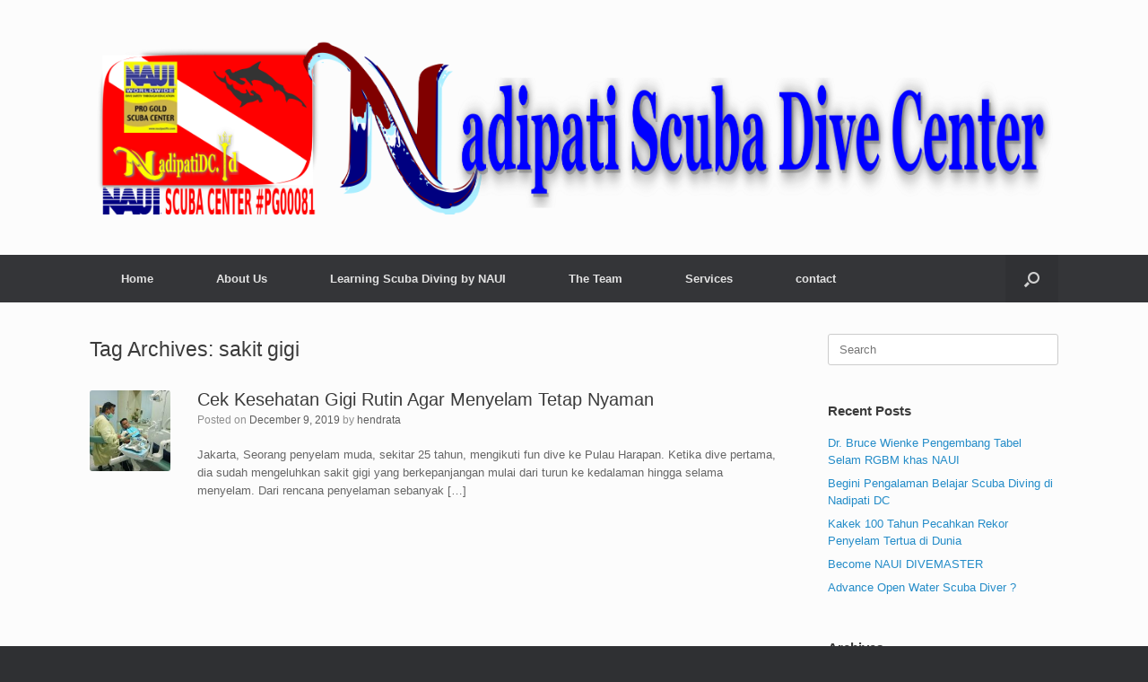

--- FILE ---
content_type: text/html; charset=UTF-8
request_url: https://nadipatidc.id/tag/sakit-gigi/
body_size: 7882
content:
<!DOCTYPE html>
<html lang="en-US">
<head>
	<meta charset="UTF-8" />
	<meta http-equiv="X-UA-Compatible" content="IE=10" />
	<link rel="profile" href="http://gmpg.org/xfn/11" />
	<link rel="pingback" href="https://nadipatidc.id/xmlrpc.php" />
	<title>sakit gigi &#8211; Nadipati Dive Center</title>
<meta name='robots' content='max-image-preview:large' />

            <script data-no-defer="1" data-ezscrex="false" data-cfasync="false" data-pagespeed-no-defer data-cookieconsent="ignore">
                var ctPublicFunctions = {"_ajax_nonce":"39d77296c0","_rest_nonce":"88c0f0d4a8","_ajax_url":"\/wp-admin\/admin-ajax.php","_rest_url":"https:\/\/nadipatidc.id\/wp-json\/","data__cookies_type":"native","data__ajax_type":"rest","text__wait_for_decoding":"Decoding the contact data, let us a few seconds to finish. Anti-Spam by CleanTalk","cookiePrefix":"","wprocket_detected":false}
            </script>
        
            <script data-no-defer="1" data-ezscrex="false" data-cfasync="false" data-pagespeed-no-defer data-cookieconsent="ignore">
                var ctPublic = {"_ajax_nonce":"39d77296c0","settings__forms__check_internal":"0","settings__forms__check_external":"0","settings__forms__search_test":"1","blog_home":"https:\/\/nadipatidc.id\/","pixel__setting":"3","pixel__enabled":false,"pixel__url":"https:\/\/moderate3-v4.cleantalk.org\/pixel\/01cfa519ef85b1f8afec61504f335244.gif","data__email_check_before_post":"1","data__cookies_type":"native","data__key_is_ok":true,"data__visible_fields_required":true,"data__to_local_storage":[],"wl_brandname":"Anti-Spam by CleanTalk","wl_brandname_short":"CleanTalk","ct_checkjs_key":1855169964,"emailEncoderPassKey":"60419625fd9c99324ed55cd0349a3ad9"}
            </script>
        <link rel="alternate" type="application/rss+xml" title="Nadipati Dive Center &raquo; Feed" href="https://nadipatidc.id/feed/" />
<link rel="alternate" type="application/rss+xml" title="Nadipati Dive Center &raquo; Comments Feed" href="https://nadipatidc.id/comments/feed/" />
<link rel="alternate" type="application/rss+xml" title="Nadipati Dive Center &raquo; sakit gigi Tag Feed" href="https://nadipatidc.id/tag/sakit-gigi/feed/" />
<script type="text/javascript">
/* <![CDATA[ */
window._wpemojiSettings = {"baseUrl":"https:\/\/s.w.org\/images\/core\/emoji\/14.0.0\/72x72\/","ext":".png","svgUrl":"https:\/\/s.w.org\/images\/core\/emoji\/14.0.0\/svg\/","svgExt":".svg","source":{"concatemoji":"https:\/\/nadipatidc.id\/wp-includes\/js\/wp-emoji-release.min.js?ver=6.4.7"}};
/*! This file is auto-generated */
!function(i,n){var o,s,e;function c(e){try{var t={supportTests:e,timestamp:(new Date).valueOf()};sessionStorage.setItem(o,JSON.stringify(t))}catch(e){}}function p(e,t,n){e.clearRect(0,0,e.canvas.width,e.canvas.height),e.fillText(t,0,0);var t=new Uint32Array(e.getImageData(0,0,e.canvas.width,e.canvas.height).data),r=(e.clearRect(0,0,e.canvas.width,e.canvas.height),e.fillText(n,0,0),new Uint32Array(e.getImageData(0,0,e.canvas.width,e.canvas.height).data));return t.every(function(e,t){return e===r[t]})}function u(e,t,n){switch(t){case"flag":return n(e,"\ud83c\udff3\ufe0f\u200d\u26a7\ufe0f","\ud83c\udff3\ufe0f\u200b\u26a7\ufe0f")?!1:!n(e,"\ud83c\uddfa\ud83c\uddf3","\ud83c\uddfa\u200b\ud83c\uddf3")&&!n(e,"\ud83c\udff4\udb40\udc67\udb40\udc62\udb40\udc65\udb40\udc6e\udb40\udc67\udb40\udc7f","\ud83c\udff4\u200b\udb40\udc67\u200b\udb40\udc62\u200b\udb40\udc65\u200b\udb40\udc6e\u200b\udb40\udc67\u200b\udb40\udc7f");case"emoji":return!n(e,"\ud83e\udef1\ud83c\udffb\u200d\ud83e\udef2\ud83c\udfff","\ud83e\udef1\ud83c\udffb\u200b\ud83e\udef2\ud83c\udfff")}return!1}function f(e,t,n){var r="undefined"!=typeof WorkerGlobalScope&&self instanceof WorkerGlobalScope?new OffscreenCanvas(300,150):i.createElement("canvas"),a=r.getContext("2d",{willReadFrequently:!0}),o=(a.textBaseline="top",a.font="600 32px Arial",{});return e.forEach(function(e){o[e]=t(a,e,n)}),o}function t(e){var t=i.createElement("script");t.src=e,t.defer=!0,i.head.appendChild(t)}"undefined"!=typeof Promise&&(o="wpEmojiSettingsSupports",s=["flag","emoji"],n.supports={everything:!0,everythingExceptFlag:!0},e=new Promise(function(e){i.addEventListener("DOMContentLoaded",e,{once:!0})}),new Promise(function(t){var n=function(){try{var e=JSON.parse(sessionStorage.getItem(o));if("object"==typeof e&&"number"==typeof e.timestamp&&(new Date).valueOf()<e.timestamp+604800&&"object"==typeof e.supportTests)return e.supportTests}catch(e){}return null}();if(!n){if("undefined"!=typeof Worker&&"undefined"!=typeof OffscreenCanvas&&"undefined"!=typeof URL&&URL.createObjectURL&&"undefined"!=typeof Blob)try{var e="postMessage("+f.toString()+"("+[JSON.stringify(s),u.toString(),p.toString()].join(",")+"));",r=new Blob([e],{type:"text/javascript"}),a=new Worker(URL.createObjectURL(r),{name:"wpTestEmojiSupports"});return void(a.onmessage=function(e){c(n=e.data),a.terminate(),t(n)})}catch(e){}c(n=f(s,u,p))}t(n)}).then(function(e){for(var t in e)n.supports[t]=e[t],n.supports.everything=n.supports.everything&&n.supports[t],"flag"!==t&&(n.supports.everythingExceptFlag=n.supports.everythingExceptFlag&&n.supports[t]);n.supports.everythingExceptFlag=n.supports.everythingExceptFlag&&!n.supports.flag,n.DOMReady=!1,n.readyCallback=function(){n.DOMReady=!0}}).then(function(){return e}).then(function(){var e;n.supports.everything||(n.readyCallback(),(e=n.source||{}).concatemoji?t(e.concatemoji):e.wpemoji&&e.twemoji&&(t(e.twemoji),t(e.wpemoji)))}))}((window,document),window._wpemojiSettings);
/* ]]> */
</script>
<style id='wp-emoji-styles-inline-css' type='text/css'>

	img.wp-smiley, img.emoji {
		display: inline !important;
		border: none !important;
		box-shadow: none !important;
		height: 1em !important;
		width: 1em !important;
		margin: 0 0.07em !important;
		vertical-align: -0.1em !important;
		background: none !important;
		padding: 0 !important;
	}
</style>
<link rel='stylesheet' id='wp-block-library-css' href='https://nadipatidc.id/wp-content/plugins/gutenberg/build/block-library/style.css?ver=18.0.0' type='text/css' media='all' />
<style id='classic-theme-styles-inline-css' type='text/css'>
/*! This file is auto-generated */
.wp-block-button__link{color:#fff;background-color:#32373c;border-radius:9999px;box-shadow:none;text-decoration:none;padding:calc(.667em + 2px) calc(1.333em + 2px);font-size:1.125em}.wp-block-file__button{background:#32373c;color:#fff;text-decoration:none}
</style>
<link rel='stylesheet' id='ct_public_css-css' href='https://nadipatidc.id/wp-content/plugins/cleantalk-spam-protect/css/cleantalk-public.min.css?ver=6.29.1' type='text/css' media='all' />
<link rel='stylesheet' id='contact-form-7-css' href='https://nadipatidc.id/wp-content/plugins/contact-form-7/includes/css/styles.css?ver=5.1.7' type='text/css' media='all' />
<style id='global-styles-inline-css' type='text/css'>
body{--wp--preset--color--black: #000000;--wp--preset--color--cyan-bluish-gray: #abb8c3;--wp--preset--color--white: #ffffff;--wp--preset--color--pale-pink: #f78da7;--wp--preset--color--vivid-red: #cf2e2e;--wp--preset--color--luminous-vivid-orange: #ff6900;--wp--preset--color--luminous-vivid-amber: #fcb900;--wp--preset--color--light-green-cyan: #7bdcb5;--wp--preset--color--vivid-green-cyan: #00d084;--wp--preset--color--pale-cyan-blue: #8ed1fc;--wp--preset--color--vivid-cyan-blue: #0693e3;--wp--preset--color--vivid-purple: #9b51e0;--wp--preset--gradient--vivid-cyan-blue-to-vivid-purple: linear-gradient(135deg,rgba(6,147,227,1) 0%,rgb(155,81,224) 100%);--wp--preset--gradient--light-green-cyan-to-vivid-green-cyan: linear-gradient(135deg,rgb(122,220,180) 0%,rgb(0,208,130) 100%);--wp--preset--gradient--luminous-vivid-amber-to-luminous-vivid-orange: linear-gradient(135deg,rgba(252,185,0,1) 0%,rgba(255,105,0,1) 100%);--wp--preset--gradient--luminous-vivid-orange-to-vivid-red: linear-gradient(135deg,rgba(255,105,0,1) 0%,rgb(207,46,46) 100%);--wp--preset--gradient--very-light-gray-to-cyan-bluish-gray: linear-gradient(135deg,rgb(238,238,238) 0%,rgb(169,184,195) 100%);--wp--preset--gradient--cool-to-warm-spectrum: linear-gradient(135deg,rgb(74,234,220) 0%,rgb(151,120,209) 20%,rgb(207,42,186) 40%,rgb(238,44,130) 60%,rgb(251,105,98) 80%,rgb(254,248,76) 100%);--wp--preset--gradient--blush-light-purple: linear-gradient(135deg,rgb(255,206,236) 0%,rgb(152,150,240) 100%);--wp--preset--gradient--blush-bordeaux: linear-gradient(135deg,rgb(254,205,165) 0%,rgb(254,45,45) 50%,rgb(107,0,62) 100%);--wp--preset--gradient--luminous-dusk: linear-gradient(135deg,rgb(255,203,112) 0%,rgb(199,81,192) 50%,rgb(65,88,208) 100%);--wp--preset--gradient--pale-ocean: linear-gradient(135deg,rgb(255,245,203) 0%,rgb(182,227,212) 50%,rgb(51,167,181) 100%);--wp--preset--gradient--electric-grass: linear-gradient(135deg,rgb(202,248,128) 0%,rgb(113,206,126) 100%);--wp--preset--gradient--midnight: linear-gradient(135deg,rgb(2,3,129) 0%,rgb(40,116,252) 100%);--wp--preset--font-size--small: 13px;--wp--preset--font-size--medium: 20px;--wp--preset--font-size--large: 36px;--wp--preset--font-size--x-large: 42px;--wp--preset--spacing--20: 0.44rem;--wp--preset--spacing--30: 0.67rem;--wp--preset--spacing--40: 1rem;--wp--preset--spacing--50: 1.5rem;--wp--preset--spacing--60: 2.25rem;--wp--preset--spacing--70: 3.38rem;--wp--preset--spacing--80: 5.06rem;--wp--preset--shadow--natural: 6px 6px 9px rgba(0, 0, 0, 0.2);--wp--preset--shadow--deep: 12px 12px 50px rgba(0, 0, 0, 0.4);--wp--preset--shadow--sharp: 6px 6px 0px rgba(0, 0, 0, 0.2);--wp--preset--shadow--outlined: 6px 6px 0px -3px rgba(255, 255, 255, 1), 6px 6px rgba(0, 0, 0, 1);--wp--preset--shadow--crisp: 6px 6px 0px rgba(0, 0, 0, 1);}:where(.is-layout-flex){gap: 0.5em;}:where(.is-layout-grid){gap: 0.5em;}body .is-layout-flow > .alignleft{float: left;margin-inline-start: 0;margin-inline-end: 2em;}body .is-layout-flow > .alignright{float: right;margin-inline-start: 2em;margin-inline-end: 0;}body .is-layout-flow > .aligncenter{margin-left: auto !important;margin-right: auto !important;}body .is-layout-constrained > .alignleft{float: left;margin-inline-start: 0;margin-inline-end: 2em;}body .is-layout-constrained > .alignright{float: right;margin-inline-start: 2em;margin-inline-end: 0;}body .is-layout-constrained > .aligncenter{margin-left: auto !important;margin-right: auto !important;}body .is-layout-constrained > :where(:not(.alignleft):not(.alignright):not(.alignfull)){max-width: var(--wp--style--global--content-size);margin-left: auto !important;margin-right: auto !important;}body .is-layout-constrained > .alignwide{max-width: var(--wp--style--global--wide-size);}body .is-layout-flex{display: flex;}body .is-layout-flex{flex-wrap: wrap;align-items: center;}body .is-layout-flex > *{margin: 0;}body .is-layout-grid{display: grid;}body .is-layout-grid > *{margin: 0;}:where(.wp-block-columns.is-layout-flex){gap: 2em;}:where(.wp-block-columns.is-layout-grid){gap: 2em;}:where(.wp-block-post-template.is-layout-flex){gap: 1.25em;}:where(.wp-block-post-template.is-layout-grid){gap: 1.25em;}.has-black-color{color: var(--wp--preset--color--black) !important;}.has-cyan-bluish-gray-color{color: var(--wp--preset--color--cyan-bluish-gray) !important;}.has-white-color{color: var(--wp--preset--color--white) !important;}.has-pale-pink-color{color: var(--wp--preset--color--pale-pink) !important;}.has-vivid-red-color{color: var(--wp--preset--color--vivid-red) !important;}.has-luminous-vivid-orange-color{color: var(--wp--preset--color--luminous-vivid-orange) !important;}.has-luminous-vivid-amber-color{color: var(--wp--preset--color--luminous-vivid-amber) !important;}.has-light-green-cyan-color{color: var(--wp--preset--color--light-green-cyan) !important;}.has-vivid-green-cyan-color{color: var(--wp--preset--color--vivid-green-cyan) !important;}.has-pale-cyan-blue-color{color: var(--wp--preset--color--pale-cyan-blue) !important;}.has-vivid-cyan-blue-color{color: var(--wp--preset--color--vivid-cyan-blue) !important;}.has-vivid-purple-color{color: var(--wp--preset--color--vivid-purple) !important;}.has-black-background-color{background-color: var(--wp--preset--color--black) !important;}.has-cyan-bluish-gray-background-color{background-color: var(--wp--preset--color--cyan-bluish-gray) !important;}.has-white-background-color{background-color: var(--wp--preset--color--white) !important;}.has-pale-pink-background-color{background-color: var(--wp--preset--color--pale-pink) !important;}.has-vivid-red-background-color{background-color: var(--wp--preset--color--vivid-red) !important;}.has-luminous-vivid-orange-background-color{background-color: var(--wp--preset--color--luminous-vivid-orange) !important;}.has-luminous-vivid-amber-background-color{background-color: var(--wp--preset--color--luminous-vivid-amber) !important;}.has-light-green-cyan-background-color{background-color: var(--wp--preset--color--light-green-cyan) !important;}.has-vivid-green-cyan-background-color{background-color: var(--wp--preset--color--vivid-green-cyan) !important;}.has-pale-cyan-blue-background-color{background-color: var(--wp--preset--color--pale-cyan-blue) !important;}.has-vivid-cyan-blue-background-color{background-color: var(--wp--preset--color--vivid-cyan-blue) !important;}.has-vivid-purple-background-color{background-color: var(--wp--preset--color--vivid-purple) !important;}.has-black-border-color{border-color: var(--wp--preset--color--black) !important;}.has-cyan-bluish-gray-border-color{border-color: var(--wp--preset--color--cyan-bluish-gray) !important;}.has-white-border-color{border-color: var(--wp--preset--color--white) !important;}.has-pale-pink-border-color{border-color: var(--wp--preset--color--pale-pink) !important;}.has-vivid-red-border-color{border-color: var(--wp--preset--color--vivid-red) !important;}.has-luminous-vivid-orange-border-color{border-color: var(--wp--preset--color--luminous-vivid-orange) !important;}.has-luminous-vivid-amber-border-color{border-color: var(--wp--preset--color--luminous-vivid-amber) !important;}.has-light-green-cyan-border-color{border-color: var(--wp--preset--color--light-green-cyan) !important;}.has-vivid-green-cyan-border-color{border-color: var(--wp--preset--color--vivid-green-cyan) !important;}.has-pale-cyan-blue-border-color{border-color: var(--wp--preset--color--pale-cyan-blue) !important;}.has-vivid-cyan-blue-border-color{border-color: var(--wp--preset--color--vivid-cyan-blue) !important;}.has-vivid-purple-border-color{border-color: var(--wp--preset--color--vivid-purple) !important;}.has-vivid-cyan-blue-to-vivid-purple-gradient-background{background: var(--wp--preset--gradient--vivid-cyan-blue-to-vivid-purple) !important;}.has-light-green-cyan-to-vivid-green-cyan-gradient-background{background: var(--wp--preset--gradient--light-green-cyan-to-vivid-green-cyan) !important;}.has-luminous-vivid-amber-to-luminous-vivid-orange-gradient-background{background: var(--wp--preset--gradient--luminous-vivid-amber-to-luminous-vivid-orange) !important;}.has-luminous-vivid-orange-to-vivid-red-gradient-background{background: var(--wp--preset--gradient--luminous-vivid-orange-to-vivid-red) !important;}.has-very-light-gray-to-cyan-bluish-gray-gradient-background{background: var(--wp--preset--gradient--very-light-gray-to-cyan-bluish-gray) !important;}.has-cool-to-warm-spectrum-gradient-background{background: var(--wp--preset--gradient--cool-to-warm-spectrum) !important;}.has-blush-light-purple-gradient-background{background: var(--wp--preset--gradient--blush-light-purple) !important;}.has-blush-bordeaux-gradient-background{background: var(--wp--preset--gradient--blush-bordeaux) !important;}.has-luminous-dusk-gradient-background{background: var(--wp--preset--gradient--luminous-dusk) !important;}.has-pale-ocean-gradient-background{background: var(--wp--preset--gradient--pale-ocean) !important;}.has-electric-grass-gradient-background{background: var(--wp--preset--gradient--electric-grass) !important;}.has-midnight-gradient-background{background: var(--wp--preset--gradient--midnight) !important;}.has-small-font-size{font-size: var(--wp--preset--font-size--small) !important;}.has-medium-font-size{font-size: var(--wp--preset--font-size--medium) !important;}.has-large-font-size{font-size: var(--wp--preset--font-size--large) !important;}.has-x-large-font-size{font-size: var(--wp--preset--font-size--x-large) !important;}
:where(.wp-block-columns.is-layout-flex){gap: 2em;}:where(.wp-block-columns.is-layout-grid){gap: 2em;}
.wp-block-pullquote{font-size: 1.5em;line-height: 1.6;}
.wp-block-navigation a:where(:not(.wp-element-button)){color: inherit;}
:where(.wp-block-post-template.is-layout-flex){gap: 1.25em;}:where(.wp-block-post-template.is-layout-grid){gap: 1.25em;}
</style>
<link rel='stylesheet' id='vantage-style-css' href='https://nadipatidc.id/wp-content/themes/vantage/style.css?ver=1.20.20' type='text/css' media='all' />
<link rel='stylesheet' id='font-awesome-css' href='https://nadipatidc.id/wp-content/themes/vantage/fontawesome/css/font-awesome.css?ver=4.6.2' type='text/css' media='all' />
<link rel='stylesheet' id='siteorigin-mobilenav-css' href='https://nadipatidc.id/wp-content/themes/vantage/inc/mobilenav/css/mobilenav.css?ver=1.20.20' type='text/css' media='all' />
<!--n2css--><script type="text/javascript" src="https://nadipatidc.id/wp-includes/js/jquery/jquery.min.js?ver=3.7.1" id="jquery-core-js"></script>
<script type="text/javascript" src="https://nadipatidc.id/wp-includes/js/jquery/jquery-migrate.min.js?ver=3.4.1" id="jquery-migrate-js"></script>
<script type="text/javascript" data-pagespeed-no-defer src="https://nadipatidc.id/wp-content/plugins/cleantalk-spam-protect/js/apbct-public-bundle.min.js?ver=6.29.1" id="ct_public_functions-js"></script>
<script type="text/javascript" src="https://nadipatidc.id/wp-content/themes/vantage/js/jquery.flexslider.min.js?ver=2.1" id="jquery-flexslider-js"></script>
<script type="text/javascript" src="https://nadipatidc.id/wp-content/themes/vantage/js/jquery.touchSwipe.min.js?ver=1.6.6" id="jquery-touchswipe-js"></script>
<script type="text/javascript" id="vantage-main-js-extra">
/* <![CDATA[ */
var vantage = {"fitvids":"1"};
/* ]]> */
</script>
<script type="text/javascript" src="https://nadipatidc.id/wp-content/themes/vantage/js/jquery.theme-main.min.js?ver=1.20.20" id="vantage-main-js"></script>
<script type="text/javascript" src="https://nadipatidc.id/wp-content/plugins/so-widgets-bundle/js/lib/jquery.fitvids.min.js?ver=1.1" id="jquery-fitvids-js"></script>
<!--[if lt IE 9]>
<script type="text/javascript" src="https://nadipatidc.id/wp-content/themes/vantage/js/html5.min.js?ver=3.7.3" id="vantage-html5-js"></script>
<![endif]-->
<!--[if (gte IE 6)&(lte IE 8)]>
<script type="text/javascript" src="https://nadipatidc.id/wp-content/themes/vantage/js/selectivizr.min.js?ver=1.0.3b" id="vantage-selectivizr-js"></script>
<![endif]-->
<script type="text/javascript" id="siteorigin-mobilenav-js-extra">
/* <![CDATA[ */
var mobileNav = {"search":{"url":"https:\/\/nadipatidc.id","placeholder":"Search"},"text":{"navigate":"Menu","back":"Back","close":"Close"},"nextIconUrl":"https:\/\/nadipatidc.id\/wp-content\/themes\/vantage\/inc\/mobilenav\/images\/next.png","mobileMenuClose":"<i class=\"fa fa-times\"><\/i>"};
/* ]]> */
</script>
<script type="text/javascript" src="https://nadipatidc.id/wp-content/themes/vantage/inc/mobilenav/js/mobilenav.min.js?ver=1.20.20" id="siteorigin-mobilenav-js"></script>
<link rel="https://api.w.org/" href="https://nadipatidc.id/wp-json/" /><link rel="alternate" type="application/json" href="https://nadipatidc.id/wp-json/wp/v2/tags/45" /><link rel="EditURI" type="application/rsd+xml" title="RSD" href="https://nadipatidc.id/xmlrpc.php?rsd" />
<meta name="generator" content="WordPress 6.4.7" />
<meta name="viewport" content="width=device-width, initial-scale=1" />			<style type="text/css">
				.so-mobilenav-mobile + * { display: none; }
				@media screen and (max-width: 480px) { .so-mobilenav-mobile + * { display: block; } .so-mobilenav-standard + * { display: none; } .site-navigation #search-icon { display: none; } .has-menu-search .main-navigation ul { margin-right: 0 !important; }
									}
			</style>
				<style type="text/css" media="screen">
			#footer-widgets .widget { width: 100%; }
			#masthead-widgets .widget { width: 100%; }
		</style>
		<style type="text/css" id="customizer-css">#masthead.site-header .hgroup .site-title, #masthead.masthead-logo-in-menu .logo > .site-title { font-size: 36px } a.button, button, html input[type="button"], input[type="reset"], input[type="submit"], .post-navigation a, #image-navigation a, article.post .more-link, article.page .more-link, .paging-navigation a, .woocommerce #page-wrapper .button, .woocommerce a.button, .woocommerce .checkout-button, .woocommerce input.button, #infinite-handle span button { text-shadow: none } a.button, button, html input[type="button"], input[type="reset"], input[type="submit"], .post-navigation a, #image-navigation a, article.post .more-link, article.page .more-link, .paging-navigation a, .woocommerce #page-wrapper .button, .woocommerce a.button, .woocommerce .checkout-button, .woocommerce input.button, .woocommerce #respond input#submit.alt, .woocommerce a.button.alt, .woocommerce button.button.alt, .woocommerce input.button.alt, #infinite-handle span { -webkit-box-shadow: none; -moz-box-shadow: none; box-shadow: none } </style><link rel="icon" href="https://nadipatidc.id/wp-content/uploads/2019/12/cropped-Logo-Nadipati16i-32x32.png" sizes="32x32" />
<link rel="icon" href="https://nadipatidc.id/wp-content/uploads/2019/12/cropped-Logo-Nadipati16i-192x192.png" sizes="192x192" />
<link rel="apple-touch-icon" href="https://nadipatidc.id/wp-content/uploads/2019/12/cropped-Logo-Nadipati16i-180x180.png" />
<meta name="msapplication-TileImage" content="https://nadipatidc.id/wp-content/uploads/2019/12/cropped-Logo-Nadipati16i-270x270.png" />
</head>

<body class="archive tag tag-sakit-gigi tag-45 wp-custom-logo group-blog responsive layout-full no-js has-sidebar has-menu-search page-layout-default mobilenav">


<div id="page-wrapper">

	<a class="skip-link screen-reader-text" href="#content">Skip to content</a>

	
	
		<header id="masthead" class="site-header" role="banner">

	<div class="hgroup full-container ">

		
			<div class="logo-wrapper">
				<a href="https://nadipatidc.id/" title="Nadipati Dive Center" rel="home" class="logo">
					<img src="https://nadipatidc.id/wp-content/uploads/2019/12/cropped-Nadipati-Logo-16j-1.png"  class="logo-no-height-constrain"  width="1080"  height="194"  alt="Nadipati Dive Center Logo"  />				</a>
							</div>

			
				<div class="support-text">
									</div>

			
		
	</div><!-- .hgroup.full-container -->

	
<nav class="site-navigation main-navigation primary use-sticky-menu">

	<div class="full-container">
				
					<div id="so-mobilenav-standard-1" data-id="1" class="so-mobilenav-standard"></div><div class="menu-menu-container"><ul id="menu-menu" class="menu"><li id="menu-item-127" class="menu-item menu-item-type-custom menu-item-object-custom menu-item-home menu-item-127"><a href="https://nadipatidc.id"><span class="icon"></span>Home</a></li>
<li id="menu-item-117" class="menu-item menu-item-type-post_type menu-item-object-page menu-item-117"><a href="https://nadipatidc.id/about-us/">About Us</a></li>
<li id="menu-item-128" class="menu-item menu-item-type-post_type menu-item-object-page menu-item-128"><a href="https://nadipatidc.id/learnin-scuba-diving-our-way/">Learning Scuba Diving by NAUI</a></li>
<li id="menu-item-105" class="menu-item menu-item-type-post_type menu-item-object-page menu-item-105"><a href="https://nadipatidc.id/the-team/">The Team</a></li>
<li id="menu-item-91" class="menu-item menu-item-type-post_type menu-item-object-page menu-item-91"><a href="https://nadipatidc.id/services/">Services</a></li>
<li id="menu-item-115" class="menu-item menu-item-type-post_type menu-item-object-page menu-item-115"><a href="https://nadipatidc.id/contact/">contact</a></li>
</ul></div><div id="so-mobilenav-mobile-1" data-id="1" class="so-mobilenav-mobile"></div><div class="menu-mobilenav-container"><ul id="mobile-nav-item-wrap-1" class="menu"><li><a href="#" class="mobilenav-main-link" data-id="1"><img width="5256" height="899" src="https://nadipatidc.id/wp-content/uploads/2019/12/Nadipati-Logo-16j.png" class="attachment-full size-full" alt="" decoding="async" fetchpriority="high" srcset="https://nadipatidc.id/wp-content/uploads/2019/12/Nadipati-Logo-16j.png 5256w, https://nadipatidc.id/wp-content/uploads/2019/12/Nadipati-Logo-16j-300x51.png 300w, https://nadipatidc.id/wp-content/uploads/2019/12/Nadipati-Logo-16j-768x131.png 768w, https://nadipatidc.id/wp-content/uploads/2019/12/Nadipati-Logo-16j-1024x175.png 1024w, https://nadipatidc.id/wp-content/uploads/2019/12/Nadipati-Logo-16j-830x142.png 830w, https://nadipatidc.id/wp-content/uploads/2019/12/Nadipati-Logo-16j-230x39.png 230w, https://nadipatidc.id/wp-content/uploads/2019/12/Nadipati-Logo-16j-350x60.png 350w, https://nadipatidc.id/wp-content/uploads/2019/12/Nadipati-Logo-16j-480x82.png 480w" sizes="(max-width: 5256px) 100vw, 5256px" /><span class="mobilenav-main-link-text">Menu</span></a></li></ul></div>		
		
					<div id="search-icon">
				<div id="search-icon-icon" tabindex="0" role="button" aria-label="Open the search"><div class="vantage-icon-search"></div></div>
				
<form method="get" class="searchform" action="https://nadipatidc.id/" role="search">
	<label for="search-form" class="screen-reader-text">Search for:</label>
	<input type="search" name="s" class="field" id="search-form" value="" placeholder="Search"/>
<label class="apbct_special_field" id="apbct_label_id61156" for="apbct__email_id__search_form_61156">61156</label><input 
        id="apbct__email_id__search_form_61156" 
        class="apbct_special_field apbct__email_id__search_form"
        autocomplete="off" 
        name="apbct__email_id__search_form_61156"  
        type="text" 
        value="61156" 
        size="30" 
        apbct_event_id="61156"
        maxlength="200" 
    /><input 
        id="apbct_submit_id__search_form_61156" 
        class="apbct_special_field apbct__email_id__search_form"
        name="apbct_submit_id__search_form_61156"  
        type="submit" 
        size="30" 
        maxlength="200" 
        value="61156" 
    /></form>
			</div>
					</div>
</nav><!-- .site-navigation .main-navigation -->

</header><!-- #masthead .site-header -->

	
	
	
	
	<div id="main" class="site-main">
		<div class="full-container">
			
<section id="primary" class="content-area">
	<div id="content" class="site-content" role="main">

		<header class="page-header">
			<h1 id="page-title">Tag Archives: <span>sakit gigi</span></h1>
					</header><!-- .page-header -->

		
		
		
<article id="post-490" class="post-490 post type-post status-publish format-standard has-post-thumbnail hentry category-general tag-barodontalgia tag-dokter-gigi tag-naui tag-penyakit-penyelaman tag-penyelam tag-sakit-gigi post-with-thumbnail post-with-thumbnail-icon">

			<div class="entry-thumbnail">
			<a href="https://nadipatidc.id/2019/12/09/cek-kesehatan-gigi-rutin-agar-menyelam-tetap-nyaman/"><img width="150" height="150" src="https://nadipatidc.id/wp-content/uploads/2019/12/IMG_20191209_123143-150x150.jpg" class="attachment-thumbnail size-thumbnail wp-post-image" alt="" decoding="async" /></a>
		</div>
	
	<div class="entry-main">

		
		<header class="entry-header">
			
			<h1 class="entry-title"><a href="https://nadipatidc.id/2019/12/09/cek-kesehatan-gigi-rutin-agar-menyelam-tetap-nyaman/" title="Permalink to Cek Kesehatan Gigi Rutin Agar Menyelam Tetap Nyaman" rel="bookmark">Cek Kesehatan Gigi Rutin Agar Menyelam Tetap Nyaman</a></h1>

							<div class="entry-meta">
					Posted on <a href="https://nadipatidc.id/2019/12/09/cek-kesehatan-gigi-rutin-agar-menyelam-tetap-nyaman/" title="8:13 am" rel="bookmark"><time class="entry-date" datetime="2019-12-09T08:13:04+00:00">December 9, 2019</time></a><time class="updated" datetime="2019-12-09T08:13:04+00:00">December 9, 2019</time> <span class="byline"> by <span class="author vcard"><a class="url fn n" href="https://nadipatidc.id/author/hendrata/" title="View all posts by hendrata" rel="author">hendrata</a></span></span> 				</div><!-- .entry-meta -->
			
		</header><!-- .entry-header -->

					<div class="entry-content">
				<p>Jakarta, Seorang penyelam muda, sekitar 25 tahun, mengikuti fun dive ke Pulau Harapan. Ketika dive pertama, dia sudah mengeluhkan sakit gigi yang berkepanjangan mulai dari turun ke kedalaman hingga selama menyelam. Dari rencana penyelaman sebanyak [&hellip;]</p>
															</div><!-- .entry-content -->
		
		
	</div>

</article><!-- #post-490 -->

	
	

	</div><!-- #content .site-content -->
</section><!-- #primary .content-area -->


<div id="secondary" class="widget-area" role="complementary">
		<aside id="search-2" class="widget widget_search">
<form method="get" class="searchform" action="https://nadipatidc.id/" role="search">
	<label for="search-form" class="screen-reader-text">Search for:</label>
	<input type="search" name="s" class="field" id="search-form" value="" placeholder="Search"/>
<label class="apbct_special_field" id="apbct_label_id58227" for="apbct__email_id__search_form_58227">58227</label><input 
        id="apbct__email_id__search_form_58227" 
        class="apbct_special_field apbct__email_id__search_form"
        autocomplete="off" 
        name="apbct__email_id__search_form_58227"  
        type="text" 
        value="58227" 
        size="30" 
        apbct_event_id="58227"
        maxlength="200" 
    /><input 
        id="apbct_submit_id__search_form_58227" 
        class="apbct_special_field apbct__email_id__search_form"
        name="apbct_submit_id__search_form_58227"  
        type="submit" 
        size="30" 
        maxlength="200" 
        value="58227" 
    /></form>
</aside>
		<aside id="recent-posts-2" class="widget widget_recent_entries">
		<h3 class="widget-title">Recent Posts</h3>
		<ul>
											<li>
					<a href="https://nadipatidc.id/2020/09/18/dr-bruce-wienke-pengembang-tabel-selam-rgbm-khas-naui/">Dr. Bruce Wienke Pengembang Tabel Selam RGBM khas NAUI</a>
									</li>
											<li>
					<a href="https://nadipatidc.id/2020/09/18/begini-pengalaman-belajar-scuba-diving-di-nadipati-dc/">Begini Pengalaman Belajar Scuba Diving di Nadipati DC</a>
									</li>
											<li>
					<a href="https://nadipatidc.id/2020/09/18/kakek-100-tahun-pecahkan-rekor-penyelam-tertua-di-dunia/">Kakek 100 Tahun Pecahkan Rekor Penyelam Tertua di Dunia</a>
									</li>
											<li>
					<a href="https://nadipatidc.id/2020/06/19/become-naui-divemaster/">Become NAUI DIVEMASTER</a>
									</li>
											<li>
					<a href="https://nadipatidc.id/2020/05/22/advance-open-water-scuba-diver/">Advance Open Water Scuba Diver ?</a>
									</li>
					</ul>

		</aside><aside id="archives-2" class="widget widget_archive"><h3 class="widget-title">Archives</h3>
			<ul>
					<li><a href='https://nadipatidc.id/2020/09/'>September 2020</a></li>
	<li><a href='https://nadipatidc.id/2020/06/'>June 2020</a></li>
	<li><a href='https://nadipatidc.id/2020/05/'>May 2020</a></li>
	<li><a href='https://nadipatidc.id/2020/04/'>April 2020</a></li>
	<li><a href='https://nadipatidc.id/2020/03/'>March 2020</a></li>
	<li><a href='https://nadipatidc.id/2020/02/'>February 2020</a></li>
	<li><a href='https://nadipatidc.id/2019/12/'>December 2019</a></li>
	<li><a href='https://nadipatidc.id/2019/11/'>November 2019</a></li>
	<li><a href='https://nadipatidc.id/2019/05/'>May 2019</a></li>
	<li><a href='https://nadipatidc.id/2019/03/'>March 2019</a></li>
			</ul>

			</aside><aside id="categories-2" class="widget widget_categories"><h3 class="widget-title">Categories</h3>
			<ul>
					<li class="cat-item cat-item-5"><a href="https://nadipatidc.id/category/blog/">Blog and Story</a>
</li>
	<li class="cat-item cat-item-62"><a href="https://nadipatidc.id/category/course-intro/">Course Intro</a>
</li>
	<li class="cat-item cat-item-3"><a href="https://nadipatidc.id/category/courses-price-list/">Courses Price List</a>
</li>
	<li class="cat-item cat-item-1"><a href="https://nadipatidc.id/category/general/">General Article</a>
</li>
			</ul>

			</aside><aside id="meta-2" class="widget widget_meta"><h3 class="widget-title">Meta</h3>
		<ul>
						<li><a href="https://nadipatidc.id/wp-login.php">Log in</a></li>
			<li><a href="https://nadipatidc.id/feed/">Entries feed</a></li>
			<li><a href="https://nadipatidc.id/comments/feed/">Comments feed</a></li>

			<li><a href="https://wordpress.org/">WordPress.org</a></li>
		</ul>

		</aside><aside id="nav_menu-3" class="widget widget_nav_menu"><div class="menu-menu-container"><ul id="menu-menu-1" class="menu"><li class="menu-item menu-item-type-custom menu-item-object-custom menu-item-home menu-item-127"><a href="https://nadipatidc.id">Home</a></li>
<li class="menu-item menu-item-type-post_type menu-item-object-page menu-item-117"><a href="https://nadipatidc.id/about-us/">About Us</a></li>
<li class="menu-item menu-item-type-post_type menu-item-object-page menu-item-128"><a href="https://nadipatidc.id/learnin-scuba-diving-our-way/">Learning Scuba Diving by NAUI</a></li>
<li class="menu-item menu-item-type-post_type menu-item-object-page menu-item-105"><a href="https://nadipatidc.id/the-team/">The Team</a></li>
<li class="menu-item menu-item-type-post_type menu-item-object-page menu-item-91"><a href="https://nadipatidc.id/services/">Services</a></li>
<li class="menu-item menu-item-type-post_type menu-item-object-page menu-item-115"><a href="https://nadipatidc.id/contact/">contact</a></li>
</ul></div></aside>	</div><!-- #secondary .widget-area -->
					</div><!-- .full-container -->
	</div><!-- #main .site-main -->

	
	
	<footer id="colophon" class="site-footer" role="contentinfo">

			<div id="footer-widgets" class="full-container">
					</div><!-- #footer-widgets -->
	
			<div id="site-info">
			<span>Design by Aria</span>		</div><!-- #site-info -->
	
	<div id="theme-attribution">A <a href="https://siteorigin.com">SiteOrigin</a> Theme</div>
</footer><!-- #colophon .site-footer -->

	
</div><!-- #page-wrapper -->


<img alt="Cleantalk Pixel" title="Cleantalk Pixel" id="apbct_pixel" style="display: none;" src="https://moderate3-v4.cleantalk.org/pixel/01cfa519ef85b1f8afec61504f335244.gif"><script>				
                    document.addEventListener('DOMContentLoaded', function () {
                        setTimeout(function(){
                            if( document.querySelectorAll('[name^=ct_checkjs]').length > 0 ) {
                                apbct_public_sendREST(
                                    'js_keys__get',
                                    { callback: apbct_js_keys__set_input_value }
                                )
                            }
                        },0)					    
                    })				
                </script>		<a href="#" id="scroll-to-top" class="scroll-to-top" title="Back To Top"><span class="vantage-icon-arrow-up"></span></a>
		<script type="text/javascript" id="contact-form-7-js-extra">
/* <![CDATA[ */
var wpcf7 = {"apiSettings":{"root":"https:\/\/nadipatidc.id\/wp-json\/contact-form-7\/v1","namespace":"contact-form-7\/v1"}};
/* ]]> */
</script>
<script type="text/javascript" src="https://nadipatidc.id/wp-content/plugins/contact-form-7/includes/js/scripts.js?ver=5.1.7" id="contact-form-7-js"></script>

</body>
</html>
